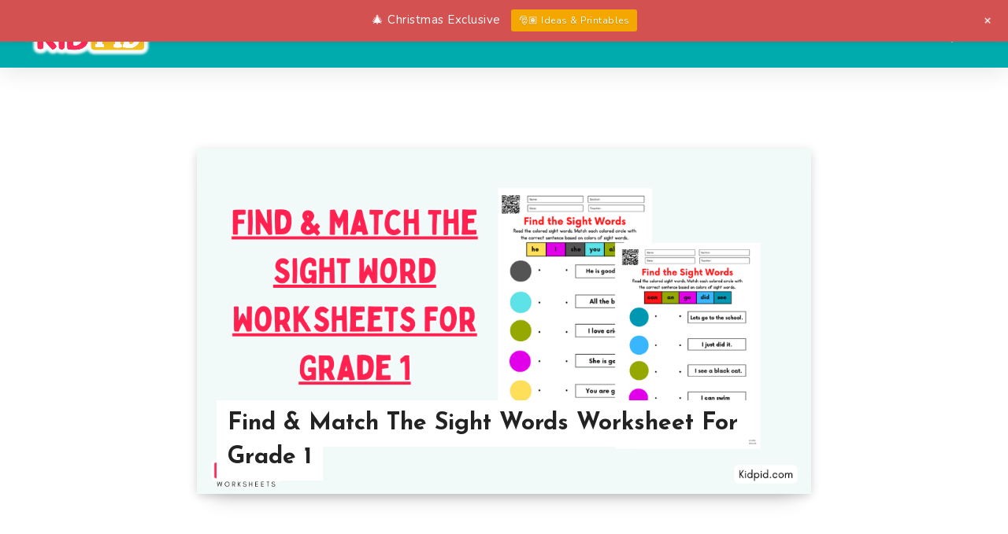

--- FILE ---
content_type: text/html; charset=utf-8
request_url: https://www.google.com/recaptcha/api2/aframe
body_size: 268
content:
<!DOCTYPE HTML><html><head><meta http-equiv="content-type" content="text/html; charset=UTF-8"></head><body><script nonce="WvEDMOOCjcLtWCYq4joCxw">/** Anti-fraud and anti-abuse applications only. See google.com/recaptcha */ try{var clients={'sodar':'https://pagead2.googlesyndication.com/pagead/sodar?'};window.addEventListener("message",function(a){try{if(a.source===window.parent){var b=JSON.parse(a.data);var c=clients[b['id']];if(c){var d=document.createElement('img');d.src=c+b['params']+'&rc='+(localStorage.getItem("rc::a")?sessionStorage.getItem("rc::b"):"");window.document.body.appendChild(d);sessionStorage.setItem("rc::e",parseInt(sessionStorage.getItem("rc::e")||0)+1);localStorage.setItem("rc::h",'1766882445611');}}}catch(b){}});window.parent.postMessage("_grecaptcha_ready", "*");}catch(b){}</script></body></html>

--- FILE ---
content_type: text/css
request_url: https://www.kidpid.com/wp-content/uploads/elementor/css/post-69195.css?ver=1766119239
body_size: 1541
content:
.elementor-69195 .elementor-element.elementor-element-28a5df9a{box-shadow:0px 5px 30px 0px rgba(0,0,0,0.1);z-index:10;}.elementor-69195 .elementor-element.elementor-element-6aa96038 > .elementor-element-populated{padding:0px 0px 0px 0px;}.elementor-69195 .elementor-element.elementor-element-1fe15400:not(.elementor-motion-effects-element-type-background), .elementor-69195 .elementor-element.elementor-element-1fe15400 > .elementor-motion-effects-container > .elementor-motion-effects-layer{background-color:#00ABAD;}.elementor-69195 .elementor-element.elementor-element-1fe15400 > .elementor-container{max-width:1200px;}.elementor-69195 .elementor-element.elementor-element-1fe15400{transition:background 0.3s, border 0.3s, border-radius 0.3s, box-shadow 0.3s;margin-top:0px;margin-bottom:0px;padding:15px 0px 15px 0px;}.elementor-69195 .elementor-element.elementor-element-1fe15400 > .elementor-background-overlay{transition:background 0.3s, border-radius 0.3s, opacity 0.3s;}.elementor-bc-flex-widget .elementor-69195 .elementor-element.elementor-element-438b7cd7.elementor-column .elementor-widget-wrap{align-items:center;}.elementor-69195 .elementor-element.elementor-element-438b7cd7.elementor-column.elementor-element[data-element_type="column"] > .elementor-widget-wrap.elementor-element-populated{align-content:center;align-items:center;}.elementor-69195 .elementor-element.elementor-element-438b7cd7 > .elementor-element-populated{padding:0px 0px 0px 0px;}.elementor-widget-image .widget-image-caption{color:var( --e-global-color-text );font-family:var( --e-global-typography-text-font-family ), Sans-serif;font-weight:var( --e-global-typography-text-font-weight );}.elementor-69195 .elementor-element.elementor-element-1f1284f7{text-align:left;}.elementor-69195 .elementor-element.elementor-element-1f1284f7 img{width:84%;}.elementor-bc-flex-widget .elementor-69195 .elementor-element.elementor-element-cf80b6b.elementor-column .elementor-widget-wrap{align-items:center;}.elementor-69195 .elementor-element.elementor-element-cf80b6b.elementor-column.elementor-element[data-element_type="column"] > .elementor-widget-wrap.elementor-element-populated{align-content:center;align-items:center;}.elementor-69195 .elementor-element.elementor-element-cf80b6b > .elementor-element-populated{padding:0px 0px 0px 0px;}.elementor-widget-search-form input[type="search"].elementor-search-form__input{font-family:var( --e-global-typography-text-font-family ), Sans-serif;font-weight:var( --e-global-typography-text-font-weight );}.elementor-widget-search-form .elementor-search-form__input,
					.elementor-widget-search-form .elementor-search-form__icon,
					.elementor-widget-search-form .elementor-lightbox .dialog-lightbox-close-button,
					.elementor-widget-search-form .elementor-lightbox .dialog-lightbox-close-button:hover,
					.elementor-widget-search-form.elementor-search-form--skin-full_screen input[type="search"].elementor-search-form__input{color:var( --e-global-color-text );fill:var( --e-global-color-text );}.elementor-widget-search-form .elementor-search-form__submit{font-family:var( --e-global-typography-text-font-family ), Sans-serif;font-weight:var( --e-global-typography-text-font-weight );background-color:var( --e-global-color-secondary );}.elementor-69195 .elementor-element.elementor-element-69fb4cc .elementor-search-form{text-align:right;}.elementor-69195 .elementor-element.elementor-element-69fb4cc .elementor-search-form__toggle{--e-search-form-toggle-size:31px;--e-search-form-toggle-color:#ffffff;--e-search-form-toggle-background-color:#02010100;--e-search-form-toggle-icon-size:calc(72em / 100);}.elementor-69195 .elementor-element.elementor-element-69fb4cc.elementor-search-form--skin-full_screen .elementor-search-form__container{background-color:#00ABADD4;}.elementor-69195 .elementor-element.elementor-element-69fb4cc input[type="search"].elementor-search-form__input{font-family:"Montserrat", Sans-serif;font-size:40px;font-weight:300;}.elementor-69195 .elementor-element.elementor-element-69fb4cc .elementor-search-form__input,
					.elementor-69195 .elementor-element.elementor-element-69fb4cc .elementor-search-form__icon,
					.elementor-69195 .elementor-element.elementor-element-69fb4cc .elementor-lightbox .dialog-lightbox-close-button,
					.elementor-69195 .elementor-element.elementor-element-69fb4cc .elementor-lightbox .dialog-lightbox-close-button:hover,
					.elementor-69195 .elementor-element.elementor-element-69fb4cc.elementor-search-form--skin-full_screen input[type="search"].elementor-search-form__input{color:#ffffff;fill:#ffffff;}.elementor-69195 .elementor-element.elementor-element-69fb4cc:not(.elementor-search-form--skin-full_screen) .elementor-search-form__container{border-radius:0px;}.elementor-69195 .elementor-element.elementor-element-69fb4cc.elementor-search-form--skin-full_screen input[type="search"].elementor-search-form__input{border-radius:0px;}.elementor-69195 .elementor-element.elementor-element-69fb4cc .elementor-search-form__toggle:hover{--e-search-form-toggle-color:#d3b574;}.elementor-69195 .elementor-element.elementor-element-69fb4cc .elementor-search-form__toggle:focus{--e-search-form-toggle-color:#d3b574;}.elementor-bc-flex-widget .elementor-69195 .elementor-element.elementor-element-aad3e8.elementor-column .elementor-widget-wrap{align-items:center;}.elementor-69195 .elementor-element.elementor-element-aad3e8.elementor-column.elementor-element[data-element_type="column"] > .elementor-widget-wrap.elementor-element-populated{align-content:center;align-items:center;}.elementor-69195 .elementor-element.elementor-element-aad3e8 > .elementor-element-populated{padding:0px 0px 0px 0px;}.elementor-widget-nav-menu .elementor-nav-menu .elementor-item{font-family:var( --e-global-typography-primary-font-family ), Sans-serif;font-weight:var( --e-global-typography-primary-font-weight );}.elementor-widget-nav-menu .elementor-nav-menu--main .elementor-item{color:var( --e-global-color-text );fill:var( --e-global-color-text );}.elementor-widget-nav-menu .elementor-nav-menu--main .elementor-item:hover,
					.elementor-widget-nav-menu .elementor-nav-menu--main .elementor-item.elementor-item-active,
					.elementor-widget-nav-menu .elementor-nav-menu--main .elementor-item.highlighted,
					.elementor-widget-nav-menu .elementor-nav-menu--main .elementor-item:focus{color:var( --e-global-color-accent );fill:var( --e-global-color-accent );}.elementor-widget-nav-menu .elementor-nav-menu--main:not(.e--pointer-framed) .elementor-item:before,
					.elementor-widget-nav-menu .elementor-nav-menu--main:not(.e--pointer-framed) .elementor-item:after{background-color:var( --e-global-color-accent );}.elementor-widget-nav-menu .e--pointer-framed .elementor-item:before,
					.elementor-widget-nav-menu .e--pointer-framed .elementor-item:after{border-color:var( --e-global-color-accent );}.elementor-widget-nav-menu{--e-nav-menu-divider-color:var( --e-global-color-text );}.elementor-widget-nav-menu .elementor-nav-menu--dropdown .elementor-item, .elementor-widget-nav-menu .elementor-nav-menu--dropdown  .elementor-sub-item{font-family:var( --e-global-typography-accent-font-family ), Sans-serif;font-weight:var( --e-global-typography-accent-font-weight );}.elementor-69195 .elementor-element.elementor-element-322fe7f5{width:var( --container-widget-width, 100% );max-width:100%;--container-widget-width:100%;--container-widget-flex-grow:0;--e-nav-menu-horizontal-menu-item-margin:calc( 24px / 2 );}.elementor-69195 .elementor-element.elementor-element-322fe7f5 .elementor-menu-toggle{margin-left:auto;background-color:#ffffff;}.elementor-69195 .elementor-element.elementor-element-322fe7f5 .elementor-nav-menu .elementor-item{font-family:"Arial", Sans-serif;font-weight:500;}.elementor-69195 .elementor-element.elementor-element-322fe7f5 .elementor-nav-menu--main .elementor-item{color:#FFFFFF;fill:#FFFFFF;padding-left:0px;padding-right:0px;}.elementor-69195 .elementor-element.elementor-element-322fe7f5 .elementor-nav-menu--main .elementor-item:hover,
					.elementor-69195 .elementor-element.elementor-element-322fe7f5 .elementor-nav-menu--main .elementor-item.elementor-item-active,
					.elementor-69195 .elementor-element.elementor-element-322fe7f5 .elementor-nav-menu--main .elementor-item.highlighted,
					.elementor-69195 .elementor-element.elementor-element-322fe7f5 .elementor-nav-menu--main .elementor-item:focus{color:#d3b574;fill:#d3b574;}.elementor-69195 .elementor-element.elementor-element-322fe7f5 .e--pointer-framed .elementor-item:before{border-width:0px;}.elementor-69195 .elementor-element.elementor-element-322fe7f5 .e--pointer-framed.e--animation-draw .elementor-item:before{border-width:0 0 0px 0px;}.elementor-69195 .elementor-element.elementor-element-322fe7f5 .e--pointer-framed.e--animation-draw .elementor-item:after{border-width:0px 0px 0 0;}.elementor-69195 .elementor-element.elementor-element-322fe7f5 .e--pointer-framed.e--animation-corners .elementor-item:before{border-width:0px 0 0 0px;}.elementor-69195 .elementor-element.elementor-element-322fe7f5 .e--pointer-framed.e--animation-corners .elementor-item:after{border-width:0 0px 0px 0;}.elementor-69195 .elementor-element.elementor-element-322fe7f5 .e--pointer-underline .elementor-item:after,
					 .elementor-69195 .elementor-element.elementor-element-322fe7f5 .e--pointer-overline .elementor-item:before,
					 .elementor-69195 .elementor-element.elementor-element-322fe7f5 .e--pointer-double-line .elementor-item:before,
					 .elementor-69195 .elementor-element.elementor-element-322fe7f5 .e--pointer-double-line .elementor-item:after{height:0px;}.elementor-69195 .elementor-element.elementor-element-322fe7f5 .elementor-nav-menu--main:not(.elementor-nav-menu--layout-horizontal) .elementor-nav-menu > li:not(:last-child){margin-bottom:24px;}.elementor-69195 .elementor-element.elementor-element-322fe7f5 .elementor-nav-menu--dropdown a, .elementor-69195 .elementor-element.elementor-element-322fe7f5 .elementor-menu-toggle{color:#16163f;}.elementor-69195 .elementor-element.elementor-element-322fe7f5 .elementor-nav-menu--dropdown a:hover,
					.elementor-69195 .elementor-element.elementor-element-322fe7f5 .elementor-nav-menu--dropdown a.elementor-item-active,
					.elementor-69195 .elementor-element.elementor-element-322fe7f5 .elementor-nav-menu--dropdown a.highlighted,
					.elementor-69195 .elementor-element.elementor-element-322fe7f5 .elementor-menu-toggle:hover{color:#EFB051;}.elementor-69195 .elementor-element.elementor-element-322fe7f5 .elementor-nav-menu--dropdown a:hover,
					.elementor-69195 .elementor-element.elementor-element-322fe7f5 .elementor-nav-menu--dropdown a.elementor-item-active,
					.elementor-69195 .elementor-element.elementor-element-322fe7f5 .elementor-nav-menu--dropdown a.highlighted{background-color:rgba(0,0,0,0);}.elementor-69195 .elementor-element.elementor-element-322fe7f5 .elementor-nav-menu--dropdown a.elementor-item-active{color:#d3b574;background-color:rgba(0,0,0,0);}.elementor-69195 .elementor-element.elementor-element-322fe7f5 .elementor-nav-menu--dropdown .elementor-item, .elementor-69195 .elementor-element.elementor-element-322fe7f5 .elementor-nav-menu--dropdown  .elementor-sub-item{font-family:"Montserrat", Sans-serif;font-size:16px;font-weight:400;}.elementor-69195 .elementor-element.elementor-element-322fe7f5 .elementor-nav-menu--main .elementor-nav-menu--dropdown, .elementor-69195 .elementor-element.elementor-element-322fe7f5 .elementor-nav-menu__container.elementor-nav-menu--dropdown{box-shadow:0px 15px 20px 0px rgba(0,0,0,0.1);}.elementor-69195 .elementor-element.elementor-element-322fe7f5 .elementor-nav-menu--dropdown a{padding-left:8px;padding-right:8px;padding-top:10px;padding-bottom:10px;}.elementor-69195 .elementor-element.elementor-element-322fe7f5 .elementor-nav-menu--main > .elementor-nav-menu > li > .elementor-nav-menu--dropdown, .elementor-69195 .elementor-element.elementor-element-322fe7f5 .elementor-nav-menu__container.elementor-nav-menu--dropdown{margin-top:15px !important;}.elementor-69195 .elementor-element.elementor-element-322fe7f5 div.elementor-menu-toggle{color:#16163f;}.elementor-69195 .elementor-element.elementor-element-322fe7f5 div.elementor-menu-toggle svg{fill:#16163f;}.elementor-bc-flex-widget .elementor-69195 .elementor-element.elementor-element-27cc585b.elementor-column .elementor-widget-wrap{align-items:center;}.elementor-69195 .elementor-element.elementor-element-27cc585b.elementor-column.elementor-element[data-element_type="column"] > .elementor-widget-wrap.elementor-element-populated{align-content:center;align-items:center;}.elementor-69195 .elementor-element.elementor-element-27cc585b > .elementor-element-populated{padding:0px 0px 0px 0px;}.elementor-69195 .elementor-element.elementor-element-2cc1014b .elementor-search-form{text-align:right;}.elementor-69195 .elementor-element.elementor-element-2cc1014b .elementor-search-form__toggle{--e-search-form-toggle-size:31px;--e-search-form-toggle-color:#ffffff;--e-search-form-toggle-background-color:#02010100;--e-search-form-toggle-icon-size:calc(72em / 100);}.elementor-69195 .elementor-element.elementor-element-2cc1014b.elementor-search-form--skin-full_screen .elementor-search-form__container{background-color:#00ABADD4;}.elementor-69195 .elementor-element.elementor-element-2cc1014b input[type="search"].elementor-search-form__input{font-family:"Montserrat", Sans-serif;font-size:40px;font-weight:300;}.elementor-69195 .elementor-element.elementor-element-2cc1014b .elementor-search-form__input,
					.elementor-69195 .elementor-element.elementor-element-2cc1014b .elementor-search-form__icon,
					.elementor-69195 .elementor-element.elementor-element-2cc1014b .elementor-lightbox .dialog-lightbox-close-button,
					.elementor-69195 .elementor-element.elementor-element-2cc1014b .elementor-lightbox .dialog-lightbox-close-button:hover,
					.elementor-69195 .elementor-element.elementor-element-2cc1014b.elementor-search-form--skin-full_screen input[type="search"].elementor-search-form__input{color:#ffffff;fill:#ffffff;}.elementor-69195 .elementor-element.elementor-element-2cc1014b:not(.elementor-search-form--skin-full_screen) .elementor-search-form__container{border-radius:0px;}.elementor-69195 .elementor-element.elementor-element-2cc1014b.elementor-search-form--skin-full_screen input[type="search"].elementor-search-form__input{border-radius:0px;}.elementor-69195 .elementor-element.elementor-element-2cc1014b .elementor-search-form__toggle:hover{--e-search-form-toggle-color:#d3b574;}.elementor-69195 .elementor-element.elementor-element-2cc1014b .elementor-search-form__toggle:focus{--e-search-form-toggle-color:#d3b574;}.elementor-theme-builder-content-area{height:400px;}.elementor-location-header:before, .elementor-location-footer:before{content:"";display:table;clear:both;}@media(max-width:1024px){.elementor-69195 .elementor-element.elementor-element-1fe15400{padding:20px 15px 20px 15px;}.elementor-69195 .elementor-element.elementor-element-438b7cd7 > .elementor-element-populated{padding:0px 0px 0px 0px;}.elementor-69195 .elementor-element.elementor-element-1f1284f7 img{width:48%;}.elementor-69195 .elementor-element.elementor-element-cf80b6b > .elementor-element-populated{padding:0px 0px 0px 0px;}.elementor-69195 .elementor-element.elementor-element-aad3e8 > .elementor-element-populated{padding:0px 0px 0px 0px;}.elementor-69195 .elementor-element.elementor-element-322fe7f5 .elementor-nav-menu--main > .elementor-nav-menu > li > .elementor-nav-menu--dropdown, .elementor-69195 .elementor-element.elementor-element-322fe7f5 .elementor-nav-menu__container.elementor-nav-menu--dropdown{margin-top:20px !important;}.elementor-69195 .elementor-element.elementor-element-27cc585b > .elementor-element-populated{padding:0px 0px 0px 0px;}}@media(max-width:767px){.elementor-69195 .elementor-element.elementor-element-6aa96038 > .elementor-element-populated{padding:0px 0px 0px 0px;}.elementor-69195 .elementor-element.elementor-element-438b7cd7{width:40%;}.elementor-69195 .elementor-element.elementor-element-1f1284f7 img{width:100%;}.elementor-69195 .elementor-element.elementor-element-cf80b6b{width:44%;}.elementor-69195 .elementor-element.elementor-element-aad3e8{width:16%;}.elementor-69195 .elementor-element.elementor-element-322fe7f5 .elementor-nav-menu--dropdown .elementor-item, .elementor-69195 .elementor-element.elementor-element-322fe7f5 .elementor-nav-menu--dropdown  .elementor-sub-item{font-size:16px;}.elementor-69195 .elementor-element.elementor-element-322fe7f5 .elementor-nav-menu--dropdown a{padding-top:24px;padding-bottom:24px;}.elementor-69195 .elementor-element.elementor-element-322fe7f5 .elementor-nav-menu--main > .elementor-nav-menu > li > .elementor-nav-menu--dropdown, .elementor-69195 .elementor-element.elementor-element-322fe7f5 .elementor-nav-menu__container.elementor-nav-menu--dropdown{margin-top:20px !important;}.elementor-69195 .elementor-element.elementor-element-27cc585b{width:44%;}}@media(min-width:768px){.elementor-69195 .elementor-element.elementor-element-438b7cd7{width:15%;}.elementor-69195 .elementor-element.elementor-element-cf80b6b{width:2%;}.elementor-69195 .elementor-element.elementor-element-aad3e8{width:73%;}.elementor-69195 .elementor-element.elementor-element-27cc585b{width:10%;}}@media(max-width:1024px) and (min-width:768px){.elementor-69195 .elementor-element.elementor-element-438b7cd7{width:50%;}.elementor-69195 .elementor-element.elementor-element-cf80b6b{width:42%;}.elementor-69195 .elementor-element.elementor-element-aad3e8{width:8%;}.elementor-69195 .elementor-element.elementor-element-27cc585b{width:42%;}}

--- FILE ---
content_type: text/css
request_url: https://www.kidpid.com/wp-content/uploads/elementor/css/post-69265.css?ver=1766119239
body_size: 1178
content:
.elementor-69265 .elementor-element.elementor-element-d28740b > .elementor-container > .elementor-column > .elementor-widget-wrap{align-content:flex-start;align-items:flex-start;}.elementor-69265 .elementor-element.elementor-element-d28740b:not(.elementor-motion-effects-element-type-background), .elementor-69265 .elementor-element.elementor-element-d28740b > .elementor-motion-effects-container > .elementor-motion-effects-layer{background-color:#FFFFFF;}.elementor-69265 .elementor-element.elementor-element-d28740b{transition:background 0.3s, border 0.3s, border-radius 0.3s, box-shadow 0.3s;padding:65px 0px 20px 0px;}.elementor-69265 .elementor-element.elementor-element-d28740b > .elementor-background-overlay{transition:background 0.3s, border-radius 0.3s, opacity 0.3s;}.elementor-69265 .elementor-element.elementor-element-4c1ddc6f > .elementor-element-populated{margin:0px 80px 0px 0px;--e-column-margin-right:80px;--e-column-margin-left:0px;}.elementor-widget-theme-site-logo .widget-image-caption{color:var( --e-global-color-text );font-family:var( --e-global-typography-text-font-family ), Sans-serif;font-weight:var( --e-global-typography-text-font-weight );}.elementor-69265 .elementor-element.elementor-element-61ce0c8e{width:var( --container-widget-width, 109.649% );max-width:109.649%;--container-widget-width:109.649%;--container-widget-flex-grow:0;text-align:left;}.elementor-69265 .elementor-element.elementor-element-61ce0c8e img{width:140px;}.elementor-widget-text-editor{font-family:var( --e-global-typography-text-font-family ), Sans-serif;font-weight:var( --e-global-typography-text-font-weight );color:var( --e-global-color-text );}.elementor-widget-text-editor.elementor-drop-cap-view-stacked .elementor-drop-cap{background-color:var( --e-global-color-primary );}.elementor-widget-text-editor.elementor-drop-cap-view-framed .elementor-drop-cap, .elementor-widget-text-editor.elementor-drop-cap-view-default .elementor-drop-cap{color:var( --e-global-color-primary );border-color:var( --e-global-color-primary );}.elementor-69265 .elementor-element.elementor-element-5167c250{font-size:14px;line-height:1.7em;color:#000000;}.elementor-69265 .elementor-element.elementor-element-515bf09 .elementor-repeater-item-0267196.elementor-social-icon i{color:#3B5998;}.elementor-69265 .elementor-element.elementor-element-515bf09 .elementor-repeater-item-0267196.elementor-social-icon svg{fill:#3B5998;}.elementor-69265 .elementor-element.elementor-element-515bf09 .elementor-repeater-item-dbaeb71.elementor-social-icon i{color:#CD201F;}.elementor-69265 .elementor-element.elementor-element-515bf09 .elementor-repeater-item-dbaeb71.elementor-social-icon svg{fill:#CD201F;}.elementor-69265 .elementor-element.elementor-element-515bf09 .elementor-repeater-item-d2d5c50.elementor-social-icon i{color:#F0083F;}.elementor-69265 .elementor-element.elementor-element-515bf09 .elementor-repeater-item-d2d5c50.elementor-social-icon svg{fill:#F0083F;}.elementor-69265 .elementor-element.elementor-element-515bf09{--grid-template-columns:repeat(0, auto);--icon-size:16px;--grid-column-gap:10px;--grid-row-gap:0px;}.elementor-69265 .elementor-element.elementor-element-515bf09 .elementor-widget-container{text-align:left;}.elementor-69265 .elementor-element.elementor-element-515bf09 .elementor-social-icon{background-color:#00000021;--icon-padding:0.5em;}.elementor-69265 .elementor-element.elementor-element-515bf09 .elementor-social-icon i{color:#000000B0;}.elementor-69265 .elementor-element.elementor-element-515bf09 .elementor-social-icon svg{fill:#000000B0;}.elementor-widget-heading .elementor-heading-title{font-family:var( --e-global-typography-primary-font-family ), Sans-serif;font-weight:var( --e-global-typography-primary-font-weight );color:var( --e-global-color-primary );}.elementor-69265 .elementor-element.elementor-element-528d8bc0 .elementor-heading-title{font-size:18px;font-weight:500;color:#000000;}.elementor-widget-nav-menu .elementor-nav-menu .elementor-item{font-family:var( --e-global-typography-primary-font-family ), Sans-serif;font-weight:var( --e-global-typography-primary-font-weight );}.elementor-widget-nav-menu .elementor-nav-menu--main .elementor-item{color:var( --e-global-color-text );fill:var( --e-global-color-text );}.elementor-widget-nav-menu .elementor-nav-menu--main .elementor-item:hover,
					.elementor-widget-nav-menu .elementor-nav-menu--main .elementor-item.elementor-item-active,
					.elementor-widget-nav-menu .elementor-nav-menu--main .elementor-item.highlighted,
					.elementor-widget-nav-menu .elementor-nav-menu--main .elementor-item:focus{color:var( --e-global-color-accent );fill:var( --e-global-color-accent );}.elementor-widget-nav-menu .elementor-nav-menu--main:not(.e--pointer-framed) .elementor-item:before,
					.elementor-widget-nav-menu .elementor-nav-menu--main:not(.e--pointer-framed) .elementor-item:after{background-color:var( --e-global-color-accent );}.elementor-widget-nav-menu .e--pointer-framed .elementor-item:before,
					.elementor-widget-nav-menu .e--pointer-framed .elementor-item:after{border-color:var( --e-global-color-accent );}.elementor-widget-nav-menu{--e-nav-menu-divider-color:var( --e-global-color-text );}.elementor-widget-nav-menu .elementor-nav-menu--dropdown .elementor-item, .elementor-widget-nav-menu .elementor-nav-menu--dropdown  .elementor-sub-item{font-family:var( --e-global-typography-accent-font-family ), Sans-serif;font-weight:var( --e-global-typography-accent-font-weight );}.elementor-69265 .elementor-element.elementor-element-b45c57f{width:var( --container-widget-width, 87.089% );max-width:87.089%;--container-widget-width:87.089%;--container-widget-flex-grow:0;}.elementor-69265 .elementor-element.elementor-element-b45c57f .elementor-nav-menu--main .elementor-item:hover,
					.elementor-69265 .elementor-element.elementor-element-b45c57f .elementor-nav-menu--main .elementor-item.elementor-item-active,
					.elementor-69265 .elementor-element.elementor-element-b45c57f .elementor-nav-menu--main .elementor-item.highlighted,
					.elementor-69265 .elementor-element.elementor-element-b45c57f .elementor-nav-menu--main .elementor-item:focus{color:#F3C020;fill:#F3C020;}.elementor-69265 .elementor-element.elementor-element-3d41b61b .elementor-heading-title{font-size:18px;font-weight:500;color:#000000;}.elementor-69265 .elementor-element.elementor-element-7915807{width:var( --container-widget-width, 90.524% );max-width:90.524%;--container-widget-width:90.524%;--container-widget-flex-grow:0;}.elementor-69265 .elementor-element.elementor-element-7915807 .elementor-nav-menu--main .elementor-item:hover,
					.elementor-69265 .elementor-element.elementor-element-7915807 .elementor-nav-menu--main .elementor-item.elementor-item-active,
					.elementor-69265 .elementor-element.elementor-element-7915807 .elementor-nav-menu--main .elementor-item.highlighted,
					.elementor-69265 .elementor-element.elementor-element-7915807 .elementor-nav-menu--main .elementor-item:focus{color:#F3C020;fill:#F3C020;}.elementor-69265 .elementor-element.elementor-element-ecef672 .elementor-heading-title{font-size:18px;font-weight:500;color:#000000;}.elementor-69265 .elementor-element.elementor-element-0f62040{width:var( --container-widget-width, 90.524% );max-width:90.524%;--container-widget-width:90.524%;--container-widget-flex-grow:0;}.elementor-69265 .elementor-element.elementor-element-0f62040 .elementor-nav-menu--main .elementor-item:hover,
					.elementor-69265 .elementor-element.elementor-element-0f62040 .elementor-nav-menu--main .elementor-item.elementor-item-active,
					.elementor-69265 .elementor-element.elementor-element-0f62040 .elementor-nav-menu--main .elementor-item.highlighted,
					.elementor-69265 .elementor-element.elementor-element-0f62040 .elementor-nav-menu--main .elementor-item:focus{color:#F3C020;fill:#F3C020;}.elementor-69265 .elementor-element.elementor-element-c1fb12d .elementor-heading-title{font-size:18px;font-weight:500;color:#000000;}.elementor-69265 .elementor-element.elementor-element-445820b .elementor-nav-menu--main .elementor-item:hover,
					.elementor-69265 .elementor-element.elementor-element-445820b .elementor-nav-menu--main .elementor-item.elementor-item-active,
					.elementor-69265 .elementor-element.elementor-element-445820b .elementor-nav-menu--main .elementor-item.highlighted,
					.elementor-69265 .elementor-element.elementor-element-445820b .elementor-nav-menu--main .elementor-item:focus{color:#F3C020;fill:#F3C020;}.elementor-69265 .elementor-element.elementor-element-a957f23:not(.elementor-motion-effects-element-type-background), .elementor-69265 .elementor-element.elementor-element-a957f23 > .elementor-motion-effects-container > .elementor-motion-effects-layer{background-color:#FFFFFF;}.elementor-69265 .elementor-element.elementor-element-a957f23{transition:background 0.3s, border 0.3s, border-radius 0.3s, box-shadow 0.3s;padding:25px 0px 25px 0px;}.elementor-69265 .elementor-element.elementor-element-a957f23 > .elementor-background-overlay{transition:background 0.3s, border-radius 0.3s, opacity 0.3s;}.elementor-theme-builder-content-area{height:400px;}.elementor-location-header:before, .elementor-location-footer:before{content:"";display:table;clear:both;}@media(max-width:1024px){.elementor-69265 .elementor-element.elementor-element-d28740b{padding:25px 20px 0px 20px;}.elementor-69265 .elementor-element.elementor-element-4c1ddc6f > .elementor-element-populated{margin:30px 0px 30px 0px;--e-column-margin-right:0px;--e-column-margin-left:0px;}.elementor-69265 .elementor-element.elementor-element-a957f23{padding:30px 20px 0px 20px;}.elementor-69265 .elementor-element.elementor-element-2251f015{padding:0px 0px 020px 0px;}}@media(max-width:767px){.elementor-69265 .elementor-element.elementor-element-d28740b{padding:25px 25px 0px 25px;}.elementor-69265 .elementor-element.elementor-element-4c1ddc6f > .elementor-element-populated{margin:0px 0px 30px 0px;--e-column-margin-right:0px;--e-column-margin-left:0px;padding:0px 0px 0px 0px;}.elementor-69265 .elementor-element.elementor-element-61ce0c8e img{width:80px;}.elementor-69265 .elementor-element.elementor-element-515bf09 .elementor-widget-container{text-align:center;}.elementor-69265 .elementor-element.elementor-element-515bf09 > .elementor-widget-container{padding:15px 0px 0px 0px;}.elementor-69265 .elementor-element.elementor-element-53eeba98{width:50%;}.elementor-69265 .elementor-element.elementor-element-3b6d636f{width:50%;}.elementor-69265 .elementor-element.elementor-element-3b6d636f > .elementor-element-populated{margin:30px 0px 0px 0px;--e-column-margin-right:0px;--e-column-margin-left:0px;}.elementor-69265 .elementor-element.elementor-element-e64ba2d{width:50%;}.elementor-69265 .elementor-element.elementor-element-e64ba2d > .elementor-element-populated{margin:30px 0px 0px 0px;--e-column-margin-right:0px;--e-column-margin-left:0px;}.elementor-69265 .elementor-element.elementor-element-dff7057{width:50%;}.elementor-69265 .elementor-element.elementor-element-dff7057 > .elementor-element-populated{margin:30px 0px 0px 0px;--e-column-margin-right:0px;--e-column-margin-left:0px;}.elementor-69265 .elementor-element.elementor-element-a957f23{padding:0px 20px 0px 20px;}.elementor-69265 .elementor-element.elementor-element-7febdb3d > .elementor-element-populated{padding:25px 0px 0px 0px;}.elementor-69265 .elementor-element.elementor-element-2251f015{margin-top:0px;margin-bottom:20px;}}@media(min-width:768px){.elementor-69265 .elementor-element.elementor-element-4c1ddc6f{width:24%;}.elementor-69265 .elementor-element.elementor-element-53eeba98{width:19%;}.elementor-69265 .elementor-element.elementor-element-3b6d636f{width:19%;}.elementor-69265 .elementor-element.elementor-element-e64ba2d{width:17.739%;}.elementor-69265 .elementor-element.elementor-element-dff7057{width:19%;}}@media(max-width:1024px) and (min-width:768px){.elementor-69265 .elementor-element.elementor-element-4c1ddc6f{width:100%;}.elementor-69265 .elementor-element.elementor-element-53eeba98{width:25%;}.elementor-69265 .elementor-element.elementor-element-3b6d636f{width:25%;}.elementor-69265 .elementor-element.elementor-element-e64ba2d{width:25%;}.elementor-69265 .elementor-element.elementor-element-dff7057{width:25%;}}